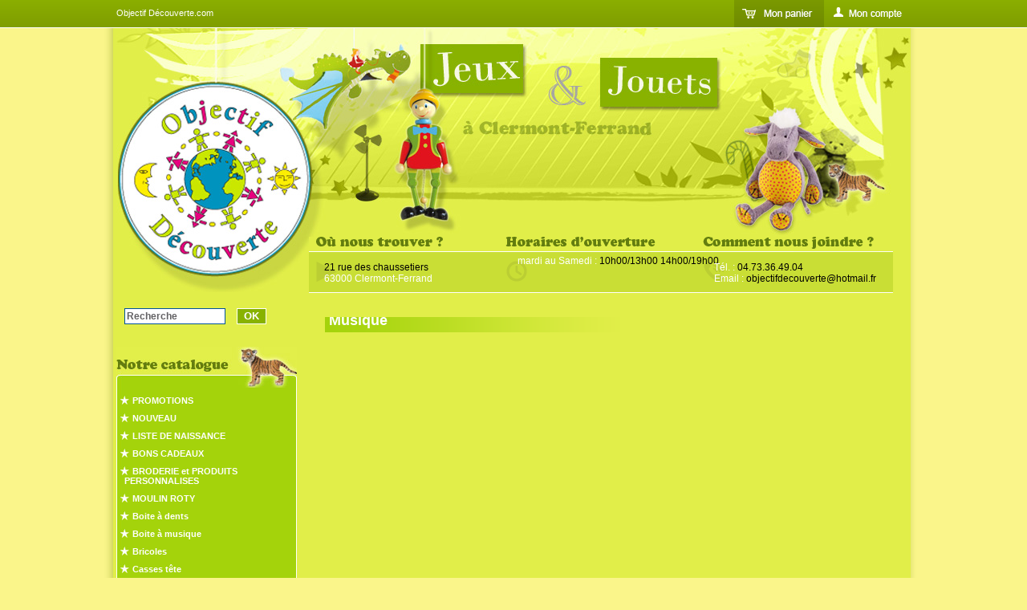

--- FILE ---
content_type: text/html; charset=utf-8
request_url: https://www.objectifdecouverte.com/58-musique.html
body_size: 4742
content:
<!DOCTYPE html PUBLIC "-//W3C//DTD XHTML 1.0 Transitional//EN" "http://www.w3.org/TR/xhtml1/DTD/xhtml1-transitional.dtd">
<html xmlns="http://www.w3.org/1999/xhtml">
<head>
        <title>Musique - Objectif Découverte.com</title>
        <meta name="keywords" content="Musique"/>
        <meta name="description" content="Retrouvez notre sélection de Musique"/>
        <meta property="og:title" content="Musique - Objectif Découverte.com" />
        <meta property="og:description" content="Retrouvez notre sélection de Musique" />
        <meta property="og:image" content="/template/images/fb-objectif-decouverte.jpg" />
        <meta name="robots" content="index,follow" />
        <meta http-equiv="Content-Type" content="text/html; charset=utf-8" />
        <meta name="generator" content="thelia" />
        <meta http-equiv="Content-Language" content="fr" />
        <meta http-equiv="Content-Script-Type" content="text/javascript" />
	<!-- Mobile viewport optimized: j.mp/bplateviewport -->
	<meta name="viewport" content="width=device-width,initial-scale=1.0" />
	<link rel="shortcut icon" href="templates/images/favicon.ico"  type="image/x-icon" />
<link href="template/css/styles2.css" rel="stylesheet" type="text/css" />
<script src="template/js/libs/jquery-1.6.2.min.js" type="text/javascript" charset="utf-8"></script>
<script src="template/js/libs/jquery.lightbox-0.5.js" type="text/javascript"></script>
<script src="template/js/libs/jquery.pngFix.pack.js" type="text/javascript"></script>
<script src="template/js/libs/jquery.nivo.slider.js" type="text/javascript"></script>
<script src="template/js/domready.js" type="text/javascript"></script>
<script>
  (function(i,s,o,g,r,a,m){i['GoogleAnalyticsObject']=r;i[r]=i[r]||function(){
  (i[r].q=i[r].q||[]).push(arguments)},i[r].l=1*new Date();a=s.createElement(o),
  m=s.getElementsByTagName(o)[0];a.async=1;a.src=g;m.parentNode.insertBefore(a,m)
  })(window,document,'script','//www.google-analytics.com/analytics.js','ga');
  ga('create', 'UA-43357407-1', 'objectifdecouverte.com');
  ga('send', 'pageview');
</script>
</head>
<body>
<div id="topBanner">
    <div class="container">
        <div class="left">
            <p><a href="/">Objectif D&eacute;couverte.com</a></p>
        </div>
        <div class="right">
            <ul id="clientInterface">
                <li class="panier"><a href="/?fond=panier" class="item" rel="nofollow"><span>Mon panier</span></a></li>
                <li class="compte"><a href="/?fond=moncompte" class="item" rel="nofollow"><span>Mon compte</span></a></li>
            </ul>
        </div>
        <div class="break"></div>
    </div>
</div>
<div id="wrapper">
	<div id="subwrapper">
		<div id="top">
    <a href="/"><img src="template/images/banner-logo.jpg" width="245" height="329" alt="Objectif Decouverte" /></a>
	<div class="contact">
        <div class="adresse">
            21 rue des chaussetiers<br/>
        <span>63000 Clermont-Ferrand</span>
       	</div>
        <div class="horaires">
            <span>mardi au Samedi :</span> 10h00/13h00 14h00/19h00<br/>
            <span><br/>
            <span>                                        <br/>
       	</div>
        <div class="telecom">
        <span>T&eacute;l. :</span> 04.73.36.49.04<br/>
        <span>Email :</span> <a href="mailto:objectifdecouverte@hotmail.fr">objectifdecouverte@hotmail.fr</a>
       	</div>
    </div>
</div>
		<div id="chemin">
        	Vous &ecirc;tes ici :<a href="">Accueil boutique</a> / Musique
        </div>
<div id="moteurEtCatalogue">
    <div id="moteurDeRecherche">
        <h3>Recherche</h3>
        <form action="/?fond=recherche" method="post" name="recherche" id="recherche">
            <input name="motcle" type="text" value='Recherche' onclick="this.value='';"  />
            <p><button type="submit" class="bouton"><span><span>OK</span></span></button></p>
        </form>
     </div> 
    <div id="menuCatalogue">
    	<img src="template/images/menu-title.jpg" width="225" height="51" />
        <ul>
            <li><a href="/84-protions.html" >PROMOTIONS</a>
            </li>
            <li><a href="/265-nouveau.html" >NOUVEAU</a>
            </li>
            <li><a href="/92-liste-de-naissance.html" >LISTE DE NAISSANCE</a>
            </li>
            <li><a href="/249-bons-cadeaux.html" >BONS CADEAUX</a>
            </li>
            <li><a href="/242-broderie-personnalisee.html" >BRODERIE et PRODUITS PERSONNALISES</a>
        	<div class="menu">
                <ul>
                    <li><a href="/146-carnet-de-sante-personnalise.html" >Carnets de santé brodés</a></li>
                    <li><a href="/304-capes-de-bain.html" >Capes/Peignoirs de Bain</a></li>
                    <li><a href="/307-train-personnalisable.html" >Train personnalisable</a></li>
                    <li><a href="/308-lettres-en-tissus.html" >Lettres en Tissus</a></li>
                </ul>
            </div>
            </li>
            <li><a href="/205-moulin-roty.html" >MOULIN ROTY</a>
        	<div class="menu">
                <ul>
                    <li><a href="/229-bascules.html" >Bascules </a></li>
                    <li><a href="/228-lampes-a-histoires.html" >Lampes à histoires </a></li>
                    <li><a href="/237-les-petites-merveilles.html" >Les petites merveilles </a></li>
                </ul>
            </div>
            </li>
            <li><a href="/276-boite-a-dents.html" >Boite à dents</a>
            </li>
            <li><a href="/55-boite-a-musique.html" >Boite à musique</a>
        	<div class="menu">
                <ul>
                    <li><a href="/264-boite-a-bijoux-musicale.html" >Boite à Bijoux Musicale</a></li>
                    <li><a href="/293-manivelle-musicale.html" >Manivelle Musicale</a></li>
                </ul>
            </div>
            </li>
            <li><a href="/77-bricoles.html" >Bricoles</a>
            </li>
            <li><a href="/263-casses-tete.html" >Casses tête</a>
            </li>
            <li><a href="/272-chariot-de-marche.html" >Chariot de Marche</a>
            </li>
            <li><a href="/2-chateaux-forts.html" >Châteaux Forts et Arche de Noé</a>
            </li>
            <li><a href="/28-cheval-a-bascule-et-autres.html" >Cheval à bascule et autres</a>
            </li>
            <li><a href="/114-circuit-de-billes.html" >Circuit de billes</a>
            </li>
            <li><a href="/64-circuits-train-bois-et-accessoires.html" >Circuits train,voitures bois et accessoires</a>
            </li>
            <li><a href="/267-cubes.html" >Cubes Image</a>
            </li>
            <li><a href="/76-cuisiniere-et-accessoires-de-cuisine.html" >Cuisinière et accessoires de cuisine</a>
        	<div class="menu">
                <ul>
                    <li><a href="/188-a-manger.html" >A manger</a></li>
                    <li><a href="/189-dinette.html" >Dinette</a></li>
                    <li><a href="/190-cuisiniere.html" >Cuisine</a></li>
                </ul>
            </div>
            </li>
            <li><a href="/7-decoration-chambre-d-enfants.html" >Décoration chambre d'enfants</a>
        	<div class="menu">
                <ul>
                    <li><a href="/43-mobile.html" >Mobile</a></li>
                    <li><a href="/79-mobile-de-lit-musical.html" >Mobile de lit musical</a></li>
                    <li><a href="/44-mobile-oiseaux-et-avions.html" >Mobile oiseaux et avions</a></li>
                    <li><a href="/49-toise.html" >Toise/Porte photos</a></li>
                </ul>
            </div>
            </li>
            <li><a href="/61-deguisements.html" >Déguisements</a>
            </li>
            <li><a href="/8-doudous.html" >Doudous</a>
            </li>
            <li><a href="/71-draisienne.html" >Draisienne</a>
            </li>
            <li><a href="/46-eveil-des-tout-petits.html" >Eveil des tout petits</a>
        	<div class="menu">
                <ul>
                    <li><a href="/37-attache-tetine.html" >Attache tétine</a></li>
                    <li><a href="/41-chaine-d-activite-pour-poussette.html" >Chaine d activité pour poussette</a></li>
                    <li><a href="/39-clip-d-activite-a-pendre.html" >Clip d activité à pendre</a></li>
                    <li><a href="/42-hochet-bois.html" >Hochet bois et autre</a></li>
                    <li><a href="/152-jouets-d-eveil-en-tissu.html" >Jouets d'éveil en tissu</a></li>
                    <li><a href="/86-livre-tissus.html" >Livre tissus</a></li>
                    <li><a href="/38-portique-d-activite.html" >Portique d activité</a></li>
                    <li><a href="/87-tapis-d-eveil.html" >Tapis d'éveil</a></li>
                    <li><a href="/271-jeux-de-bain.html" >Jeux de Bain</a></li>
                </ul>
            </div>
            </li>
            <li><a href="/72-ferme.html" >Fermes,écuries et environnements</a>
            </li>
            <li><a href="/97-garages--voitures--engins-de-chantier.html" >Garages, voitures, engins de chantier,Avions</a>
        	<div class="menu">
                <ul>
                    <li><a href="/166-engins-de-chantier.html" >Engins de chantier</a></li>
                    <li><a href="/165-garages--parking.html" >Garages, parking</a></li>
                    <li><a href="/167-voitures--camions.html" >voiture, camion,avions ,vélos</a></li>
                </ul>
            </div>
            </li>
            <li><a href="/18-jeux-de-construction.html" >Jeux de construction</a>
        	<div class="menu">
                <ul>
                    <li><a href="/168-jeux-de-construction-en-bois.html" >Jeux de construction en bois</a></li>
                </ul>
            </div>
            </li>
            <li><a href="/20-jeux-de-societe.html" >Jeux de société</a>
        	<div class="menu">
                <ul>
                    <li><a href="/291-echec.html" >Echec</a></li>
                    <li><a href="/280-dominos.html" >Dominos</a></li>
                    <li><a href="/281-loto.html" >Loto</a></li>
                    <li><a href="/282-memory.html" >Memory</a></li>
                    <li><a href="/59-jeux-de-cartes.html" >Jeux de cartes</a></li>
                    <li><a href="/109-2-ans-et-plus.html" >2 Ans et plus</a></li>
                    <li><a href="/105-3-ans-et-plus.html" >3 Ans et plus</a></li>
                    <li><a href="/106-4-ans-et-plus.html" >4 Ans et plus</a></li>
                    <li><a href="/107-5-ans-et-plus.html" >5 Ans et plus</a></li>
                    <li><a href="/108-6-ans-et-plus.html" >6 Ans et plus</a></li>
                    <li><a href="/110-7-ans-et-plus.html" >7 ans et plus</a></li>
                    <li><a href="/118-8-ans-et-plus.html" >8 ans et plus</a></li>
                    <li><a href="/184-accessoires.html" >Accessoires</a></li>
                </ul>
            </div>
            </li>
            <li><a href="/9-jouets-d-eveil-et-jeux-educatifs.html" >Jouets d'éveil et jeux éducatifs</a>
        	<div class="menu">
                <ul>
                    <li><a href="/122-aimants-magnets-jouets-magnetiques.html" >Aimants magnets Jouets magnetiques</a></li>
                    <li><a href="/285-a-pousser.html" >A pousser</a></li>
                    <li><a href="/266-a-tirer.html" >A tirer</a></li>
                    <li><a href="/52-boites-a-formes.html" >Boites à formes</a></li>
                    <li><a href="/284-ciruit-de-perles.html" >Ciruit de Perles</a></li>
                    <li><a href="/60-cubes-construction.html" >Constructions</a></li>
                    <li><a href="/286-descente-de-boules--voitures--etc.html" >descente de boules, voitures, etc...</a></li>
                    <li><a href="/51-empillages.html" >Empillages</a></li>
                    <li><a href="/288-jeux-de-clou.html" >Jeux de clou</a></li>
                    <li><a href="/275-lacage.html" >Laçage</a></li>
                    <li><a href="/279-livre-bois.html" >Livre Bois</a></li>
                    <li><a href="/287-mozaique.html" >Mozaique</a></li>
                    <li><a href="/53-tap-boules.html" >Tap boules</a></li>
                    <li><a href="/50-toupies.html" >Toupies</a></li>
                    <li><a href="/301-cube-eveil.html" >Cube Eveil</a></li>
                </ul>
            </div>
            </li>
            <li><a href="/306-jouets-metal.html" >Jouets Métal</a>
            </li>
            <li><a href="/119-jeux-d-exterieur.html" >Jeux d'extérieur</a>
            </li>
            <li><a href="/15-jeux-d-imitations.html" >Jeux d'imitations</a>
        	<div class="menu">
                <ul>
                    <li><a href="/200-docteur.html" >Docteur</a></li>
                    <li><a href="/164-marche.html" >Epicerie, marché</a></li>
                    <li><a href="/123-lit-et-berceaux.html" >Lits,Couffins et Berceaux</a></li>
                    <li><a href="/116-poussettes-landeau-bois.html" >Poussettes landeau bois, métal, tissus...</a></li>
                    <li><a href="/296-boite-a-outils.html" >Boite à outils</a></li>
                </ul>
            </div>
            </li>
            <li><a href="/56-lanterne-magique.html" >Lanterne magique</a>
            </li>
            <li><a href="/1-loisirs-creatifs.html" >Loisirs Créatifs</a>
            </li>
            <li><a href="/96-luminaire.html" >Luminaires</a>
        	<div class="menu">
                <ul>
                    <li><a href="/?fond=rubrique&amp;id_rubrique=69" >Appliques</a></li>
                    <li><a href="/?fond=rubrique&amp;id_rubrique=48" >Lampes</a></li>
                    <li><a href="/?fond=rubrique&amp;id_rubrique=57" >Plafonnier</a></li>
                </ul>
            </div>
            </li>
            <li><a href="/125-magie.html" >Magie</a>
            </li>
            <li><a href="/145-magnet.html" >Magnet</a>
            </li>
            <li><a href="/14-maisons-de-poupees.html" >Maisons de poupées </a>
            </li>
            <li><a href="/277-mon-premier-calendrier.html" >Mon Premier Calendrier</a>
            </li>
            <li><a href="/70-mobilier-enfants.html" >Mobilier enfants</a>
        	<div class="menu">
                <ul>
                    <li><a href="/182-fauteuil-metteur-en-scene-a-personnaliser.html" >Fauteuil metteur en scène à personnaliser</a></li>
                </ul>
            </div>
            </li>
            <li><a href="/172-montessori.html" >Montessori</a>
        	<div class="menu">
                <ul>
                    <li><a href="/174-6-mois-a-1-an.html" >De 6 mois à 1 an</a></li>
                    <li><a href="/175-de-1-an-a-2-ans.html" >De 1 an à 2 ans</a></li>
                    <li><a href="/176-de-2-a-3-ans.html" >De 2 à 3 ans</a></li>
                    <li><a href="/177-de-4-a-6-ans.html" >De 3 à 4 ans</a></li>
                    <li><a href="/178-de-4-a-6-ans.html" >De 4 à 6 ans</a></li>
                    <li><a href="/179-6-ans-et-plus.html" >6 ans et plus</a></li>
                </ul>
            </div>
            </li>
            <li><a href="/58-musique.html" class="selection">Musique</a>
            </li>
            <li><a href="/88-peluches.html" >Peluches</a>
        	<div class="menu">
                <ul>
                    <li><a href="/254-steiff.html" >Steiff</a></li>
                    <li><a href="/255-jellycat.html" >Jellycat</a></li>
                    <li><a href="/257-les-animaux-marins.html" >Les Animaux Marins</a></li>
                    <li><a href="/258-les-animaux-de-la-ferme.html" >Les Animaux de la Ferme</a></li>
                    <li><a href="/259-les-animaux-de-la-jungle.html" >Les Animaux de la Jungle,Savane.</a></li>
                    <li><a href="/261-les-animaux-de-la-foret.html" >Les Animaux de la Forêt</a></li>
                    <li><a href="/270-peluche-musicale.html" >Peluches Musicales</a></li>
                    <li><a href="/294-animaux-domestiques.html" >Animaux Domestiques</a></li>
                    <li><a href="/309-made-in-france.html" >Made in France</a></li>
                </ul>
            </div>
            </li>
            <li><a href="/101-peluche-geante.html" >Peluches géantes</a>
            </li>
            <li><a href="/13-poupees.html" >Poupées,vêtements,accessoires</a>
        	<div class="menu">
                <ul>
                    <li><a href="/298-poupee.html" >Poupée</a></li>
                    <li><a href="/299-vetements.html" >Vetements</a></li>
                    <li><a href="/300-accessoires.html" >Accessoires</a></li>
                </ul>
            </div>
            </li>
            <li><a href="/35-porteur.html" >Porteurs</a>
            </li>
            <li><a href="/19-puzzles.html" >Puzzles</a>
        	<div class="menu">
                <ul>
                    <li><a href="/47-puzzle-en-bois.html" >Puzzle en Bois</a></li>
                </ul>
            </div>
            </li>
            <li><a href="/23-sacs-a-dos-pour-enfant.html" >Sacs a dos pour enfant</a>
            </li>
            <li><a href="/139-tentes--maisons-et-tipis.html" >Tentes, maisons et tipis</a>
            </li>
            <li><a href="/11-theatre-et-marinonnettes.html" >Théâtres et marionnettes</a>
        	<div class="menu">
                <ul>
                    <li><a href="/32-marionette-a-main.html" >Marionnette à main</a></li>
                    <li><a href="/33-marionette-a-doigt.html" >Marionnette à doigt</a></li>
                    <li><a href="/34-theatre.html" >Théatre</a></li>
                    <li><a href="/283-marotte.html" >Marotte</a></li>
                </ul>
            </div>
            </li>
            <li><a href="/78-tirelires.html" >Tirelires</a>
            </li>
            <li><a href="/151-valises-en-carton.html" >Valises en carton</a>
            </li>
            <li><a href="/10-vehicules-a-pedales.html" >Véhicules à pédales et pelleteuses</a>
        	<div class="menu">
                <ul>
                    <li><a href="/30-voiture.html" >Voitures, camions, tracteurs</a></li>
                </ul>
            </div>
            </li>
            <li><a href="/183-noel.html" >NOËL</a>
            </li>
            <li><a href="/203-pieces-detachees.html" >PIECES DETACHEES </a>
            </li>
        </ul>
        <img src="template/images/menu-footer.jpg" width="225" height="6" />
    </div>
    <div class="break"></div>
</div>
        <div id="contenuPageRubrique">
			<h2 id="titleRub">Musique  </h2>
		</div>
		<div id="footer">
	<p><b>Nous contacter :</b> <a href="mailto:contact@objectifdecouverte.com">contact@objectifdecouverte.com</a><br/>
    21 rue des chaussetiers, 63000 Clermont-Ferrand<br/>
    T&eacute;l. : <a>09.81.95.49.04</a><br/><br/>
    <a href="1--condition-generales-de-vente.html">Conditions g&eacute;n&eacute;rales de vente / Livraisons</a></p>
        <div class="cb"><img src="template/images/footer-cb-paybox.jpg" width="120" height="80" /></div>
        <div class="kadeos"><img src="template/images/footer-kadeos.jpg" width="220" height="44" style="margin-bottom:5px;" /><br/><img src="template/images/footer-tir-groupe-cheq.jpg" width="220" height="44" /</div>
</div>
		<div class="moyensDePaiement">
</div>
	</div>
</div>
</body>
<!-- Page parsée et évaluée en 0.0758 secondes -->
</html>


--- FILE ---
content_type: text/css
request_url: https://www.objectifdecouverte.com/template/css/styles2.css
body_size: 3817
content:
/* El�ments HTML en g�n�ral
-------------------------------------------------------- */
@import url(jquery.lightbox-0.5.css);
@import url(ecommerce2.css);

* { margin: 0; padding: 0;}
.break { clear:both; margin:0; padding:0; width:0; height:0; font-size: 0; line-height: 0; }


body {
	padding: 0;
	margin: 0;
	font-family:Arial, Helvetica, sans-serif;
	text-align: center;
	background: url(../images/background.png) top center repeat-Y #faf58a;
	color:#000;
	font:11px Arial, Helvetica, sans-serif;
}
h1, h2, h3, h4 {
	margin: 0;
	padding: 0;
	color:#515053;
}

h1{
	font-size: 28px;
}

h2{
	font-size: 24px;
	margin:0 0 20px 0;
        color: #6d8d00;
}

h3{
	font-size: 20px;
	margin:0 0 10px 0;
}

h4{
	font-size: 15px;
	margin:0 0 10px 0;
}

h5{
	font-size: 12px;
	margin:0;
	clear:both;
}

a, a:visited {
	color: #00529a;
	text-decoration: none;
}
 a:hover  {
	color: #00529a;
	text-decoration: underline;
}

img {
	border: 0
}

.hide {
	display:none;
}

/* Page
-------------------------------------------------------- */

#topBanner {
    position: relative; 
    width: 100%;
    height: 35px;
    background: url(../images/top-background.png) top left repeat-x transparent;
}

#topBanner .container {
    position: relative;
    width: 990px; height:35px;
    margin: 0 auto;
}
#topBanner .left {
    position: absolute; top: 0; left: 0;
}
#topBanner .left p {
    padding-top: 10px;
}
#topBanner .left p a {
    color: #fff; background-color: transparent;
    text-decoration: none;
}

#topBanner .right {
    float: right; width: 220px; height: 34px;
}
ul#clientInterface {
	position: absolute;
	height: 34px;
	z-index:6;
}
ul#clientInterface li, ul#clientInterface li:hover { background: url(../images/top-panier.png) top left no-repeat transparent; color: #000; list-style-type: none; float: left; }
ul#clientInterface li a {display:block; text-decoration:none;}
ul#clientInterface li a:link {text-decoration:none;}
ul#clientInterface li a:visited {text-decoration:none;}
ul#clientInterface li a:hover {text-decoration:none;}
ul#clientInterface li a:active {text-decoration:none;}

ul#clientInterface li.panier {background-position:0px 0;}
ul#clientInterface li.panier:hover {background-position:0px -34px;}
ul#clientInterface li.panier a {width:112px; height:34px;}

ul#clientInterface li.compte {background-position:-112px 0;}
ul#clientInterface li.compte:hover {background-position:-112px -34px;}
ul#clientInterface li.compte a {width:106px; height:34px;}

ul#clientInterface a.item span { position:absolute; left:-10000px; width:1px; height:1px; overflow:hidden; }

#wrapper {
	width: 990px;
	text-align: left;
	overflow: visible;
	position: relative;
	margin: 0 auto;
	padding: 0;
}
#subwrapper {
	overflow: hidden;
	position: relative;
	padding: 0;
	width: 990px;
	background-color: #e1ee49;
}

#subwrapper .contact {
	position: absolute;
	width: 728px; height: 100px;
	top: 260px; right: 22px;
	padding: 0; margin:0;
	background: url(../images/contact.png) top left no-repeat #e1ee49;
}
#subwrapper .contact div {
	position: absolute;
	background-color: transparent; color:#000;
	font-size: 12px;
}
#subwrapper .contact div span {
	color:#fff;
}
#subwrapper .contact div a, #subwrapper .contact div a:hover { 	background-color: transparent; color:#000; }
#subwrapper .contact div.adresse {
	top: 31px; left: 19px;
}
#subwrapper .contact div.horaires {
	top: 23px; left: 260px;
}
#subwrapper .contact div.telecom {
	top: 31px; left: 505px;
}
#subwrapper .contact img { float: left; margin: 0; padding: 0;}

#contenu {
	float: right;
	width:710px;
	padding: 0 20px;
	margin: 25px 20px;
}
 
#contenuPageRubrique {
	float: left;
	width:710px;
	padding: 0 0 0 20px;
	margin: 0 20px;
	margin-left: 40px;
}
#contenuPageRubrique h2, #contenu .blocProduit h2 {
	background: url(../images/title-h2.png) top left no-repeat; color: #fff;
	font-size: 18px; margin-top: 10px;
	padding: 5px;
	width: 700px;
}


/* Ent�te
-------------------------------------------------------- */

#top {
	float: left;
	width: 990px;
	background: url(../images/banner-background.jpg) top right no-repeat #e1ee49;
	margin: 0;
	padding: 0 0 10px 0;
	color: #fff;
	z-index:1000;
}
#top a { backgroun-color: #e1ee49; color: #fff; }
#top img { border: 0; }



/* Dossiers
-------------------------------------------------------- */

#dossier {
	margin:0;
	padding:0;
}

#dossier .image {
	margin:10px 10px 10px 0;
	padding:1px;
	border:solid 1px #bbbdbf;
	float:left;
}

/* Langues
-------------------------------------------------------- */

ul#langues {
	float: left;
	width:980px;
	text-align:right;
	margin: 0 0 10px 0;
	padding: 0 10px 0 0;
	background-color:#3f3f43;
	border-top: solid 3px #313135;
	list-style:none;
}

ul#langues li {
	float:right;
	padding:0;
	margin:0;
	border:none;
	list-style:none;
}

ul#langues li a, ul#langues li a:visited {
	display:block;
	width:34px;
	height:24px;
	overflow:hidden;
}

ul#langues li a.fr {
	background-image:url(_gfx/drapeaux.gif);
	background-position: 0 -24px;
}

ul#langues li a.uk {
	background-image:url(_gfx/drapeaux.gif);
	background-position: -34px -24px;
}

ul#langues li a.spa {
	background-image:url(_gfx/drapeaux.gif);
	background-position: -68px -24px;
}

ul#langues li a:hover.fr, ul#langues li a.frSelection {
	background-image:url(_gfx/drapeaux.gif);
	background-position: 0 0;
}

ul#langues li a:hover.uk, ul#langues li a.ukSelection {
	background-image:url(_gfx/drapeaux.gif);
	background-position: -34px 0;
}

ul#langues li a:hover.spa, ul#langues li a.spaSelection {
	background-image:url(_gfx/drapeaux.gif);
	background-position: -68px 0;
}

 
/* Chemin
-------------------------------------------------------- */

#chemin {
	display: none;
	float: left;
	width:980px;
	color: #515053;
	font-size: 11px;
	font-weight: bold;
	margin: 0;
	padding: 5px 0 8px 10px;
	background-color:#d8d9da;
	border-top:solid 3px #a9abad;
}

#chemin a:link, #chemin a:visited {
	color: #515053;
	text-decoration: none;
}

#chemin a:hover {
	color: #515053;
	text-decoration: underline;
}


/* Bloc Moza�que (utilis� en page d'accueil et en page produit)
-------------------------------------------------------- */

.blocMozaique {
	float: left;
	margin: 15px 0 20px 0;
	padding:0;
}

.blocMozaique h3 {
	width: 700px;
	font-weight: bold;
	margin:0;
	padding: 5px 0 7px 10px;
	background-color: #e1ee49;
	color: #637d0f;
	height: 20px;
}

.blocMozaique .contenu {
	position: relative;
	width: 700px;
	margin:1px 0 0 0;
	padding: 10px;
	background-color: #e1ee49;
}

.blocMozaique .contenu ul.image {
	position: relative; margin: 0 auto;
	margin: 0;
	padding:0;
	list-style:none;
	border:none;
	width: 690px;
	
}

.blocMozaique .contenu ul.image li {
	margin:0;
	padding:0;
	border:none;
	float:left;
}

.blocMozaique .contenu ul.image li a, .blocMozaique .contenu ul.image li a:visited  {
	border: 1px solid #637d0f;
	margin:0 20px 20px 0;
	_margin:0;
	padding:1px;
	height: 85px;
	width:85px;
	float:left;
	display:block;
	background-color:#fff;
	overflow: hidden;
	zoom:0;
	text-align:center;
}


.blocMozaique .contenu ul.image li a:hover {
	border: 2px solid #88888b;
	background-color:#fff;
	padding:0;
}

/* Bloc nouveaut� (utilis� en page index_page.html + rubrique.html)
-------------------------------------------------------- */

.blocNouveaute {
	float: left;
	margin: 0 0 20px 0;
	width: 345px;
	border: 1px solid #fff;
}

.blocNouveaute h3 {
	margin:0;
}

.blocNouveaute h3 a, .blocNouveaute h3 a:visited {
	color:#fff;
	display:block;
	padding: 5px 0 7px 10px;
	margin:0;
	height: 20px;
	background-color: #0093be;
}

.blocNouveaute h3 a:hover {
	color:#fff;
	text-decoration:none;
	background-color:#8ad5eb;
}

.blocNouveaute h4 a, .blocNouveaute h4 a:visited {
	color:#fff;
}

.blocNouveaute h4 a:hover {
	text-decoration:underline;
}

.blocNouveaute .contenu {
	float:left;
	width: 325px;
	padding: 10px;
	background-color: #8ad5eb;
	border-top: 1px solid #fff;
}

.blocNouveaute .contenu a.image, .blocNouveaute .contenu a.image:visited {
	border: 1px solid #0093be;
	margin: 0;
	padding:1px;
	height: 140px;
	width:140px;
	float:left;
	text-align:center;
	display:block;
	background-color:#fff;
	overflow: hidden;	
}

.blocNouveaute .contenu a.image:hover {
	border: 2px solid #0093be;
	background-color:#fff;
	padding:0;
}

.blocNouveaute .contenu .description {
	float:right;
	font-size: 12px;
	padding: 0;
	width: 173px;
}

.blocNouveaute .contenu .description .chapo {
	color:#626164;
	font-weight:normal;
	text-align: left;
	font-size: 12px;
	padding: 0;
}

.blocNouveaute .contenu .description .prixProduit {
	color:#000;
	font-weight:bold;
	text-align: left;
	font-size: 18px;
	margin:5px 0 0 0;
	padding: 0;
	display:block;
}

.blocNouveaute .contenu .description p {
	margin:0;
	padding: 0;
}


.blocNouveaute a.toutesLesNouveautes, .blocNouveaute a.toutesLesNouveautes:visited {
	display:block;
	float:left;
	width:100%;
	padding:5px 0;
	color:#fff;
	font-weight:bold;
	text-indent:10px;
	background-color:#0093be;
	border-top: 1px solid #fff;
}

.blocNouveaute a.toutesLesNouveautes:hover {
	text-decoration:none;
	background-color:#0093be;
}

/* Bloc promotion (utilis� en page index_page.html + rubrique.html)
-------------------------------------------------------- */

.blocPromo {
	position: relative;
	margin: 0 0 20px 0;
	width:700px; height: 225px;
	background: url(../images/accueil-photo.jpg) top left no-repeat;
}

#bannerPromo {
	float: left;
	width: 352px; height:225px;
}
#bannerPromo img { position: absolute; top: 0; left:0; }
.blocPromo .texte {
	float: left;
	width: 310px; height: 225px; margin-left: 20px;padding-top: 55px;
        line-height: 16px;
        font-size: 12px;
}

/* Petit bloc produit (utilis� en page rubrique.html)
-------------------------------------------------------- */

.petitBlocProduit {
	float: left;
	margin: 0 10px 10px 0;
	width: 160px;
	border: 1px solid #fff;
}

.separation {
	float: left;
	margin:0;
	height:1px;
	width:710px;
}

.petitBlocProduit h3 {
	margin:0;
	font-size: 12px;
}

.petitBlocProduit h3 a, .petitBlocProduit h3 a:visited {
	color:#fff;
	display:block;
	padding: 5px 10px;
	height: 30px;
	margin:0;
	background: url(../images/h3-background.png) top right no-repeat #a4d30b;
}

.petitBlocProduit h3 a:hover {
	text-decoration:none;
	background-color:#8cb904;
}

.petitBlocProduit .contenu  {
	position: relative;
	width: 150px;
	padding: 5px; padding-bottom: 0;
	background-color: #c9de35;
	text-align: center;
}

.petitBlocProduit .contenu a.image, .petitBlocProduit .contenu a.image:visited  {
	position: relative;
	border: 1px solid #a4d30b;
	margin: 5px auto;
	padding:1px;
	height: 140px;
	width:140px;
	display:block;
	background-color:#fff;
	overflow: hidden;	
}

.petitBlocProduit .contenu a.image:hover {
	border: 2px solid #a4d30b;
	background-color:#fff;
	padding:0;
}

.petitBlocProduit .contenu .description {
	position: relative;
	font-size: 12px;
	padding: 0; padding-right: 5px;
}

.petitBlocProduit .contenu .description .chapo {
	color:#626164;
	font-weight:normal;
	text-align: left;
	font-size: 12px;
	padding: 0;
}

.petitBlocProduit .contenu .description .prixProduit {
	color:#000;
	font-weight:bold;
	text-align: left;
	font-size: 14px;
	margin:0;
	padding: 0;
}

.petitBlocProduit .contenu .description p {
	margin:0;
	padding: 0;
}

.petitBlocProduit .contenu .savoir_plus { text-align: right; }
.petitBlocProduit a.acheter, 
.petitBlocProduit button.acheter { 
    display:inline-block; 
    margin:5px 0 5px 0; 
    padding:0;
	font-size:13px;
	font-weight:bold;
    cursor:pointer; 
    border:0; 
    background:none; 
} 

.petitBlocProduit a.acheter span span, 
.petitBlocProduit button.acheter span span {
	color:#000;
    height:24px; 
    padding:0 5px 0 0; 
    line-height:23px; 
	border:none;
} 
 
.petitBlocProduit a.acheter:hover span , 
.petitBlocProduit button.acheter:hover span {
	background-color:#719303;
	text-decoration:none;
} 

/* Contenu d'une fiche produit (produit.html)
-------------------------------------------------------- */

.blocProduit {
	float: left;
	margin:0 0 20px 0;
	padding:0;
	width:710px;
}

.blocProduit .blocDImages {
	float: left;
	margin:0 0 20px 0;
	padding:0;
	width:346px;
}

.blocProduit a.grandeImage, .blocProduit a.grandeImage:visited {
	border: 1px solid #bbbdbf;
	margin:0;
	padding:1px;
	width:342px;
	float:left;
	background-color:#fff;
}

.blocProduit a.grandeImage:hover {
	border: 2px solid #88888b;
	background-color:#8fbce3;
	padding:0;
}

.blocProduit ul.vignettes {
	margin: 10px 0 0 0;
	padding:0;
	list-style:none;
	text-align:center;
	border:none;
	width:344px;
	float: left;
}

.blocProduit ul.vignettes li {
	margin:0;
	padding:0;
	border:none;
}

.blocProduit ul.vignettes li a, .blocProduit ul.vignettes li a:visited {
	border: 1px solid #bbbdbf;
	margin:0 1px 1px 0;
	padding:1px;
	height: 81px;
	width:81px;
	float:left;
	display:inline;
	background-color:#fff;
	overflow: hidden;
}

.blocProduit ul.vignettes li a:hover {
	border: 2px solid #88888b;
	background-color:#8fbce3;
	padding:0;
}

.blocProduit .introProduit {
	float: right;
	margin:0 0 20px 0;
	padding:0;
	width:344px;
	font-size: 12px;
}

.blocProduit .introProduit .chapo {
	font-size: 14px;
	font-weight:bold;
	padding: 0;
	margin:0 0 20px 0;
}

.blocProduit .introProduit p {
    margin: 5px 0;
}

.blocProduit p input {
    width: auto;
    border: 0;
}

.blocProduit .introProduit .prixProduit {
	color:#000;
	font-weight:bold;
	text-align: left;
	font-size: 24px;
	margin:5px 0 0 0;
	padding: 0;
}


.blocProduit .description {
	float:right;
	font-size: 12px;
	padding: 0;
	margin:0 0 20px 0;
	width: 710px;
}

.blocProduit .contenusAssocies {
	float: right;
	margin: 0 0 20px 0;
	width:345px;
}

.blocProduit .telechargements {
	float: left;
	margin: 0 0 20px 0;
	width:345px;
}

.blocProduit .contenusAssocies h3, .blocProduit .telechargements h3 {
	color:#515053;
	display:block;
	padding: 5px 0 7px 10px;
	margin:0;
	height: 20px;
	background-color: #bbbdbf;
}

.blocProduit .contenusAssocies ul, .blocProduit .telechargements ul {
	list-style:none;
	margin: 0;
	padding:0;
	width: 345px;
	float:left;
	background:#d8d9da;
}

.blocProduit .contenusAssocies ul li, .blocProduit .telechargements ul li {
	margin: 0;
	padding:0;
	font-size:12px;
	font-weight:bold;
}

.blocProduit .contenusAssocies ul li a, .blocProduit .telechargements ul li a,
.blocProduit .contenusAssocies ul li a:visited, .blocProduit .telechargements ul li a:visited {
	border-top:solid 1px #FFF;
	color:#fff;
	display:block;
	background-color:#0081ca;
	padding:3px 0 3px 10px;
}

.blocProduit .contenusAssocies ul li a:hover, .blocProduit .telechargements ul li a:hover {
	color:#fff;
	text-decoration:none;
	background-color:#00529a;
}


/* Nombre de pages
-------------------------------------------------------- */

#pages {
	position: relative;
	margin: 0 auto; margin-top: 10px;
	color:#000;
	text-align: center;
	font-size: 11px;
}

#pages a, #pages a:visited {
	color:#000;
	text-decoration: none;
	font-weight: bold;
}

#pages a:hover {
	text-decoration: underline;
}

/* Pied de page
-------------------------------------------------------- */

/* Pied de page
-------------------------------------------------------- */

#footer {
	float: left;
	width: 990px; height: 146px;
	color: #fff;
	background: url(../images/footer.jpg) top left no-repeat #e1ee49; color: #000;
}

#footer p {
	position: relative; margin: 75px 0 0 75px;
}
#footer p a { color: #5b6129;font-weight: bolder; }
	

#footer .cb {
    position: absolute;
    bottom: 20px; right: 150px;
}

#footer .kadeos {
    position: absolute;
    bottom: 7px; right: 300px;
}

 
/*  g�n�ral
-------------------------------------------------------- */

#moteurEtCatalogue {
	float: left;
	width:200px;
}

#moteurEtCatalogue h3 {
	display:none;
}

#accueil, #menuCatalogue {
	float: left;
	margin:0 0 18px 0;
	width:100%; height:100%;
}
#menuCatalogue {
	position: relative;
	background: url(../images/menu-background.jpg) top left repeat-y #a4d30b;
	color: #fff;
	width:225px; height:100%;
}

#accueil ul, #menuCatalogue ul {
	padding: 0;
	margin:0;
	list-style:none;
	color:#fff;
}

#accueil ul li, #menuCatalogue ul li {
	font-size:11px;
	font-weight:bold;
	padding:0 5px;
	margin:10px 5px;
	background: url(../images/menu-icon.jpg) 0px 0px no-repeat #a4d30b;
}

#accueil ul li a, #menuCatalogue ul li a  {
	text-decoration:none;
	color:#fff;
	padding:5px 0 5px 10px;
}

#accueil ul li a:hover, #menuCatalogue ul li a:hover {
	text-decoration:none;
	color:#637d0f;
}

#menuCatalogue ul li ul li {
	background: none;
}
#menuCatalogue ul li .menu { display: none; }
#menuCatalogue ul li .menuOn { display: block; }

#menuCatalogue ul li ul li {
	font-size:11px;
	margin:5px 0 0 0;
	text-indent:8px;
}

#menuCatalogue ul li ul li a {
	background-color: #a4d30b; color: #fff;
}


#menuCatalogue ul li a.selection {
	color:#637d0f;
}

/* Recherche
-------------------------------------------------------- */

#moteurDeRecherche {
	margin: 0 0 18px 0;
	padding:10px;
	width: 177px;
	display:block;
	float:left;
}

#moteurDeRecherche form {
	margin: 0;
	padding:0;
	border:none;
}

#moteurDeRecherche form p {
	margin: 0;
	padding:0;
	float:right;
}

#moteurDeRecherche form input {
	margin: 0;
	padding:2px;
	width:120px;
	border:solid 1px #00529a;
	font-family:Arial, Helvetica, sans-serif;
	font-size:12px;
	font-weight:bold;
	background-color:#fff;
	color:#626164;
	float:left;
}

#moteurDeRecherche form button.bouton { 
    display:-moz-inline-box; 
    display:inline-block; 
    margin:0; 
    padding:0; 
    white-space:nowrap; 
    text-align:center; 
    vertical-align:middle; 
    cursor:pointer; 
    border:none; 
    background:none;
	font-size:13px;
	font-weight:bold;
}

#moteurDeRecherche form button.bouton span { 
    position:relative; 
    float:left; 
    padding:0 0 0 8px;        /* Largeur du c�t� gauche */ 
	margin:0;
    vertical-align:middle;
	background-color:#88b200;
	border:solid 1px #fff;
}

#moteurDeRecherche form button.bouton span span {
	padding:0 8px 0 0;
	border:none;
	color:#FFF;
	height:18px;
	line-height:18px; /* Alignement vertical du texte et largeur du c�t� droit*/
}




/* Correction des bug Internet Explorer
-------------------------------------------------------- */

* html button {width:1%; overflow:visible;} 
*:first-child+html button {overflow:visible;}




--- FILE ---
content_type: text/css
request_url: https://www.objectifdecouverte.com/template/css/ecommerce2.css
body_size: 2372
content:
/* Etapes de commande
-------------------------------------------------------- */

.blocPanier {
	position: relative;
	width:640px;
}

.blocPanier h1 { 
	position: relative;
	font-size: 25px; 
	padding-bottom: 15px;
	border-bottom: 1px solid #ddd9dd;
	margin-bottom: 30px;
}

#etapesDeCommande {
	position: relative;
	width:650px;
	color: #515053;
	font-size: 12px;
	font-weight: bold;
	margin: 25px;
	padding:0;
	background-color:#fff;
}

#etapesDeCommande ul {
	margin:0;
	padding:0;
	list-style:none;
	float:left;
	width:650px;
}

#etapesDeCommande ul li {
	color:#fff;
	background-color: #b2b2b2;
	width:154px;
	margin:0;
	padding:10px 0px 10px 5px;
	list-style:none;
	display:inline;
	float:left;
	border-right: 1px solid #fff;
        font-family: "Georgia", Times, serif;
        font-weight: normal;
        font-size: 16px;
}
#etapesDeCommande ul li.panier {
        width: 126px;
}
#etapesDeCommande ul li.livraison {
        width: 150px;
}
#etapesDeCommande ul li.verification {
        width: 150px;
}
#etapesDeCommande ul li.paiement {
        width: 200px;
}

#etapesDeCommande ul li.selection {
	background-color:#6d8d00;
	color:#fff;
}

#etapesDeCommande ul li span {
	color: #fff;
	font-size:16px;
        font-family: "Georgia", Times, serif;
}

#etapesDeCommande ul li span.chiffreSelection {
	background-color:#6d8d00;
	color:#fff;
        font-family: "Georgia", Times, serif;
}

table#panierContenu {	
	border-collapse: collapse;
	margin: 25px;
        width:650px;
}

table#panierContenu tr.h1 th {
	padding: 5px 10px;
	background-color: #6d8d00; color: #fff;
	border: 1px solid #fff;
	font-size: 14px;
        font-family: "Georgia", Times, serif;
        font-weight: normal;
}
.blocPanier table tr.h1 th.none { background-color:#fff; }
.blocPanier table tr.h2 th {
	padding: 5px 10px;
	background-image: -webkit-gradient(linear, 0% 0%, 0% 100%, from(#fafafa), to(#e0e0e0));
        background-image: -moz-linear-gradient(0 100% 90deg, #fafafa, #e0e0e0);
	border: 1px solid #fff;
	font-size: 12px;
        font-family: "Georgia", Times, serif;
        font-weight: normal;
}

.blocPanier table td {
	padding: 20px 10px;
	background-color: #000;
	border-bottom: 1px solid #e1d1d8;
}
.blocPanier table tr td  {
    border-bottom:solid 1px #d8d9da;
    vertical-align: top;
}

.blocPanier table tr.alt td {
    background-color: #eee;
}

.blocPanier table tr.nor td {
    background-color: #fff;
}
.blocPanier table tr td.sup a {
    color: #000; background-color: transparent;
}
.blocPanier table tr td.produit a {
    color: #d90061; backround-color: transparent;
}

.blocPanier ul.boutons {
	position: relative;
	height: 39px;
	margin: 10px 0;
	float: right;
}
.blocPanier ul.boutons li, .blocPanier ul.boutons li:hover { background: url(../_gfx/carrement-boutons-livraison.png) top left no-repeat transparent; color: #000; list-style-type: none; height: 39px; width:197px;}
.blocPanier ul.boutons li a {display:block; text-decoration:none; height: 39px; }
.blocPanier ul.boutons li a:link, .blocPanier ul.boutons li a:visited, .blocPanier ul.boutons li a:hover, .blocPanier ul.boutons li a:active {text-decoration:none;}


.blocPanier ul.boutons li.acheter, .blocPanier ul.boutons li.acheter:hover { background-position: 0 0;}
.blocPanier ul.boutons li.acheter:hover  { background-position: 0 -39px; } 
.blocPanier ul.boutons li.acheter a {width:197px;}

.blocPanier ul.boutons li.revenir, .blocPanier ul.boutons li.revenir:hover { background-position: -197px 0;}
.blocPanier ul.boutons li.revenir:hover  { background-position: -197px -39px; } 
.blocPanier ul.boutons li.revenir a {width:197px;}

.blocPanier ul.boutons li a.item span { position:absolute; left:-10000px; width:1px; height:1px; overflow:hidden; }


#contenu table th.total {
	font-weight: bold;
	color:#FFF;
	background-color:#d90061;
	border-bottom:solid 1px #dedce6;
}



/* Bloc "adresse de livraison" & "adresse de facturation" 
-------------------------------------------------------- */

.adressesChoix {
	width: 640px;
	padding: 50px 0;
}

.separator {  
    position: relative;
	width: 640px;
	border-bottom: 1px solid #ddd9dd;
        margin: 30px auto;
	margin-bottom: 30px;
}
.adresseDeLivraison {
	float: right;
	margin: 0 15px;
	width:300px;
}

.adresseDeLivraisonRecap {
	float: left;
	margin: 0 0 20px 0;
	width:640px;
}

.adresseDeFacturation {
	float: left;
	width:300px;
}

.adresseDeLivraison h3, .adresseDeFacturation h3, .adresseDeLivraisonRecap h3 {
	background-color: transparent; color:#000;
	display:block;
	margin-left: 15px;
	padding: 10px;
        font-size: 14px;
        font-family: "Georgia", Times, serif;
        font-weight: normal;

}

.adresseDeLivraison h4 {
	color:#515053;
	margin: 5px 0 0 0;
	padding: 5px 0 7px 10px;
	background-color: #bbbdbf;
        font-family: "Georgia", Times, serif;
	float:left;
}

.adresseDeLivraison .contenu, .adresseDeFacturation .contenu {
	float:left;
	width: 253px;
	margin-left: 15px; margin-bottom: 10px;
	padding: 15px;
	border: 1px solid #e1d1d8;
	background-color: #eae9e8;
}

.adresseDeLivraisonRecap .contenu {
	float:left;
	width: 640px;
	margin:1px 0 0 0;
	padding: 10px;
	background-color: red;
}

.adresseDeLivraison ul {
	list-style:none;
	margin: 0;
	padding:0;
	width: 300px;
	float:left;
}

.adresseDeLivraisonRecap ul {
	list-style:none;
	margin: 0;
	padding:0;
	width: 640px;
	float:left;
}

.adresseDeLivraison ul li, .adresseDeLivraisonRecap ul li {
	margin: 0;
	padding:0;
	font-size:12px;
	font-weight:bold;
}

a.modifierOuAjouter, a.modifierOuAjouter:visited {
	font-size:12px;
	clear:both;
	text-decoration: none;
	color: #fff;
        font-size: 12px;
        font-family: "Georgia", Times, serif;
        background-image: -webkit-gradient(linear, 0% 0%, 0% 100%, from(#111), to(#000));
        background-image: -moz-linear-gradient(0 100% 90deg, #111, #000);
        border: 1px solid #111;
        border-radius: 6px; 
        padding: 4px;
        margin: 30px 0px;
}

.adresseDeLivraison ul li a:hover, .adresseDeLivraisonRecap ul li a:hover, a.modifierOuAjouter:hover {
	text-decoration:none;
	background-color:transparent;
        font-family: "Georgia", Times, serif;
	background-image: -webkit-gradient(linear, 0% 0%, 0% 100%, from(#ae004e)), to(#ae004e));
        background-image: -moz-linear-gradient(0 100% 90deg, #ae004e, #ae004e);
        color: #fff;
        
}



/* Bloc "Mode de livraison" 
-------------------------------------------------------- */

.choixDeLaLivraison, .choixDuReglement {
	float: left;
	width:710px;
	margin: 0;
	padding:0;
}

.choixDeLaLivraison ul, .choixDuReglement ul {
	margin: 0;
	padding:0;
	list-style:none;
	width: 710px;
}

.choixDeLaLivraison ul li, .choixDuReglement ul li {
	margin: 0;
	padding:0;
	font-size:14px;
	font-weight:bold;
}

.choixDeLaLivraison span.modeDeLivraison, .choixDuReglement span.modeDeReglement,
.choixDeLaLivraison span.choisir, .choixDuReglement span.choisir {
	color:#515053;
	line-height:37px;
	width:355px;
	margin:0;
	padding:0;
	background-color:#bbbdbf;
	float:left;
	text-indent:10px;
	height:40px;
	font-size: 12px;
}

.choixDeLaLivraison span.choisir, .choixDuReglement span.choisir {
	background-color:transparent;
	color:#FFFFFF;
}

.choixDeLaLivraison ul li a, .choixDeLaLivraison ul li a:visited, .choixDuReglement ul li a, .choixDuReglement ul li a:visited {
	height:40px;
	color:#fff;
	display:block;
	background-color:#0081ca;
	border-top:solid 1Px #FFFFFF;
}

.choixDeLaLivraison ul li a:hover, .choixDuReglement ul li a:hover {
	text-decoration:none;
	background-color:#00529a;
}

.choixLivraison {
    width: 640px;
}
.choixLivraison .adresseDeFacturation {
    padding: 0;
    margin: 0;
}


/* Liens internes au site
-------------------------------------------------------- */

.queFaire {
	position: relative;
	padding:0;
	width:650px;
	margin: 35px 25px;
	font-size: 12px;
}

.queFaire .retour, .queFaire .continuer {
	width:50%; height: 39px; float: left;
}
.queFaire .retour a { float: left; margin: 0;}

.queFaire .continuer a { float: right; margin: 0;}





#contenu h4 {
	font-size:12px;
	margin: 15px 0;
}

#contenu  .formulaire {
	position: relative;
	width: 60%;
	margin: 30px auto 60px auto;
	padding: 15px 0;
	border: 1px solid #e1d1d8;
	background-color: #eae9e8;
}

#contenu  form p {
	padding: 4px 0;
	/* Empêcher le dépassement des flottants */
	overflow: hidden;
	font-size: 12px;
	clear:both;
	padding: 0px 20px;
}

#contenu form p.derniereLigne {
	text-align: right;
} 

#contenu form p label {
	float: left;
	width: 100%;
	padding:0;
	margin: 0;
	line-height:24px;
}

#contenu form p label.codeDeReduction { width: 220px; }

#contenu form p label.petit {	width: 80px; }

#contenu form p input, #contenu form p select, #contenu form p textarea {
	margin: 0;
	width: 90%;
	padding: 5px;
	border: 1px solid #e1d1d8;
	font-family:Arial, Helvetica, sans-serif;
	font-size:11px;
	color:#626164;

	background-color:#fff;
}

#contenu  form p input.codeDeReduction {
	width: 50px;
	background-color:#fff;
	padding: 4px;
}

#contenu form p select {
	width: 198px;
}

#contenu form p textarea {
	width: 300px;
}

#contenu form p input.radio, #contenu form p input.checkBox {
	float:left;
	margin: 5px 0;
	width: 20px;
	padding: 0;
	background-color:transparent;
	border: none;
}
#contenu  form p .labelRadio, #contenu  form p .labelCheckBox {
	float:left;
	margin: 5px 10px 0 0;
	padding: 0;
	background-color:transparent;
	border: none;
	font-weight:bold;
}
	

.obligatoire {
	font-size: 11px;
	color: #FF0000;
	clear:both;
	margin:10px 30px;
}

ul.chqKadeos {
    list-style-type: none;
    margin-bottom: 20px;
}
ul.chqKadeos li {
    float: left;
    padding: 10px;
}


#persoAjax {
    border: 1px solid #728f00;
    padding: 20px;
    background-color: #ccd83c;
}
#persoAjax input.txt {
    font-size: 14px;
    text-transform: uppercase;
    border: 1px solid #fff;
    text-align: center;
}
#persoAjax .sbt {
    font-size: 14px;
    text-transform: uppercase;
    border: 1px solid #fff;
    text-align: center;
    background-color: #728f00;
    color: #fff;
    width: 100px;
}
#persoAjax .result {
    padding-top: 15px;
}

--- FILE ---
content_type: text/plain
request_url: https://www.google-analytics.com/j/collect?v=1&_v=j102&a=928228871&t=pageview&_s=1&dl=https%3A%2F%2Fwww.objectifdecouverte.com%2F58-musique.html&ul=en-us%40posix&dt=Musique%20-%20Objectif%20D%C3%A9couverte.com&sr=1280x720&vp=1280x720&_u=IEBAAAABAAAAACAAI~&jid=1384524769&gjid=934604452&cid=789038820.1768255681&tid=UA-43357407-1&_gid=463167484.1768255681&_r=1&_slc=1&z=1000171217
body_size: -453
content:
2,cG-V62N797BVN

--- FILE ---
content_type: text/javascript
request_url: https://www.objectifdecouverte.com/template/js/domready.js
body_size: 938
content:

$(document).ready(function() {
        
        var s = $('#menuCatalogue').find('.selection');
        if (s.next('div.menu').length > 0)
            s.next('div.menu').addClass('menuOn');
        else {
            s.parents('div.menu').addClass('menuOn')
        }
        
        
            
        
        
        
	$(document).pngFix(); 
	
        /*
        $(".jqzoom").jqzoom({
	    zoomWidth: 342,
	    zoomHeight: 340,
            xOffset: 10,
            yOffset: 0,
            position: "right" 
	});}*/
    
        if ($('#slider').length > 0) {
            $('#slider').nivoSlider({
                    effect: 'fade', // Specify sets like: 'fold,fade,sliceDown'
                    animSpeed: 1000, // Slide transition speed
                    pauseTime: 4000, // How long each slide will show
                    startSlide: 0, // Set starting Slide (0 index)
                    directionNav: false, // Next & Prev navigation
                    directionNavHide: false, // Only show on hover
                    controlNav: false, // 1,2,3... navigation
                    controlNavThumbs: false, // Use thumbnails for Control Nav
                    pauseOnHover: true, // Stop animation while hovering
                });
        }
        
        $('#contenu .browser .item').mouseenter(function() {
            $(this).children(".texte").css("z-index", 10);
        });
        
        $('#contenu .browser .item').mouseleave(function() {
            $(this).children(".texte").css("z-index", 0);
        });
        
        $('#contenu .browser .item').click(function() {
            document.location = $(this).find("a").attr('href');
        });
        
        $('a[rel^=lightbox]').lightBox({fixedNavigation:true});

        if ($('#contenu .chqKadeosMnt').length > 0) {
            $('#chqKadeosComp').val(parseFloat($('#panierTotal').val()));

            var f = function() {
                $('#chqKadeosComp').val(parseFloat($('#panierTotal').val()));
                $('.chqKadeosMnt').each(function() {
                    $('#chqKadeosComp').val(parseFloat($('#chqKadeosComp').val())-parseFloat($(this).val()));
                });
            };
            $('#contenu .chqKadeosMnt').keydown(f).change(f).keyup(f).focus(f);
        }


    if ($('#persoAjax').length > 0) {
        $('#persoAjax .sbt').click(function() {
            $.ajax({
                type: "POST",
                url: "ajax/index.php",
                data: {texte: $('#persoAjax input[name="texte"]').val(),
                       ref: $('#persoAjax input[name="ref"]').val()},
                success:function(data){
                    $('#persoAjax .result').html(data);
                }
            });
        });
    }
});